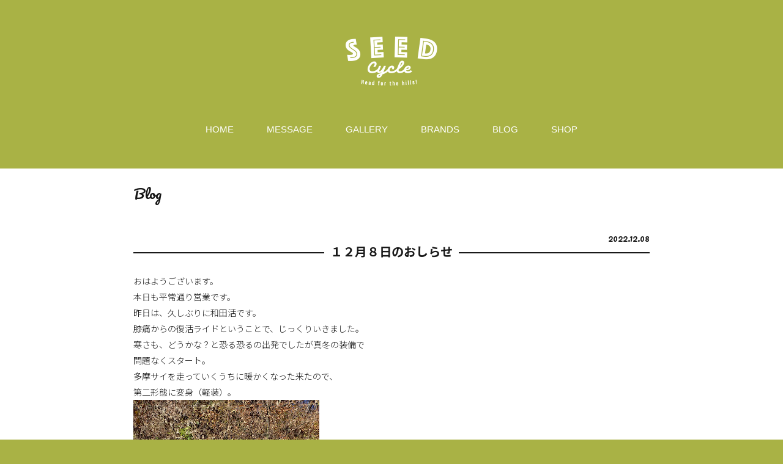

--- FILE ---
content_type: text/html; charset=UTF-8
request_url: http://seedcycle.jp/2022/12/08/%EF%BC%91%EF%BC%92%E6%9C%88%EF%BC%98%E6%97%A5%E3%81%AE%E3%81%8A%E3%81%97%E3%82%89%E3%81%9B/
body_size: 8824
content:
<!DOCTYPE html>
<html lang="ja"
	prefix="og: https://ogp.me/ns#" >
  <head>
    <meta charset="UTF-8">
    <meta name="viewport" content="width=device-width, initial-scale=1.0, minimum-scale=1.0, maximum-scale=1.0, user-scalable=no">
    <link rel="profile" href="http://gmpg.org/xfn/11"><title>１２月８日のおしらせ - SEED CYCLE</title>

		<!-- All in One SEO 4.1.8 -->
		<meta name="description" content="おはようございます。 本日も平常通り営業です。 昨日は、久しぶりに和田活です。 膝痛からの復活ライドということ" />
		<meta name="robots" content="max-image-preview:large" />
		<link rel="canonical" href="http://seedcycle.jp/2022/12/08/%ef%bc%91%ef%bc%92%e6%9c%88%ef%bc%98%e6%97%a5%e3%81%ae%e3%81%8a%e3%81%97%e3%82%89%e3%81%9b/" />
		<meta property="og:locale" content="ja_JP" />
		<meta property="og:site_name" content="SEED CYCLE -" />
		<meta property="og:type" content="article" />
		<meta property="og:title" content="１２月８日のおしらせ - SEED CYCLE" />
		<meta property="og:description" content="おはようございます。 本日も平常通り営業です。 昨日は、久しぶりに和田活です。 膝痛からの復活ライドということ" />
		<meta property="og:url" content="http://seedcycle.jp/2022/12/08/%ef%bc%91%ef%bc%92%e6%9c%88%ef%bc%98%e6%97%a5%e3%81%ae%e3%81%8a%e3%81%97%e3%82%89%e3%81%9b/" />
		<meta property="og:image" content="http://seedcycle.jp/wp-content/uploads/2022/12/IMG_20221207_115701.jpg" />
		<meta property="og:image:width" content="304" />
		<meta property="og:image:height" content="625" />
		<meta property="article:published_time" content="2022-12-08T00:28:05+00:00" />
		<meta property="article:modified_time" content="2022-12-08T00:28:08+00:00" />
		<meta property="article:publisher" content="https://www.facebook.com/seedcyclesengawa" />
		<meta name="twitter:card" content="summary" />
		<meta name="twitter:site" content="@seedcycle" />
		<meta name="twitter:title" content="１２月８日のおしらせ - SEED CYCLE" />
		<meta name="twitter:description" content="おはようございます。 本日も平常通り営業です。 昨日は、久しぶりに和田活です。 膝痛からの復活ライドということ" />
		<meta name="twitter:creator" content="@seedcycle" />
		<meta name="twitter:image" content="http://seedcycle.jp/wp-content/uploads/2022/12/IMG_20221207_115701.jpg" />
		<script type="application/ld+json" class="aioseo-schema">
			{"@context":"https:\/\/schema.org","@graph":[{"@type":"WebSite","@id":"http:\/\/seedcycle.jp\/#website","url":"http:\/\/seedcycle.jp\/","name":"SEED CYCLE","inLanguage":"ja","publisher":{"@id":"http:\/\/seedcycle.jp\/#organization"}},{"@type":"Organization","@id":"http:\/\/seedcycle.jp\/#organization","name":"SEED CYCLE","url":"http:\/\/seedcycle.jp\/","logo":{"@type":"ImageObject","@id":"http:\/\/seedcycle.jp\/#organizationLogo","url":"http:\/\/seedcycle.jp\/wp-content\/uploads\/2022\/04\/ogp.png","width":1200,"height":630,"caption":"SEED CYCLE"},"image":{"@id":"http:\/\/seedcycle.jp\/#organizationLogo"},"sameAs":["https:\/\/www.facebook.com\/seedcyclesengawa","https:\/\/twitter.com\/seedcycle"]},{"@type":"BreadcrumbList","@id":"http:\/\/seedcycle.jp\/2022\/12\/08\/%ef%bc%91%ef%bc%92%e6%9c%88%ef%bc%98%e6%97%a5%e3%81%ae%e3%81%8a%e3%81%97%e3%82%89%e3%81%9b\/#breadcrumblist","itemListElement":[{"@type":"ListItem","@id":"http:\/\/seedcycle.jp\/#listItem","position":1,"item":{"@type":"WebPage","@id":"http:\/\/seedcycle.jp\/","name":"\u30db\u30fc\u30e0","description":"SEED CYCLE\u306f\u4e09\u9df9\u5e02\u4e2d\u539f\u306b\u3042\u308b Pro MTB Shop\u3067\u3059\u3002\u6700\u5bc4\u99c5\u306f\u4ed9\u5ddd\u306b\u306a\u308a\u307e\u3059\u3002","url":"http:\/\/seedcycle.jp\/"},"nextItem":"http:\/\/seedcycle.jp\/2022\/#listItem"},{"@type":"ListItem","@id":"http:\/\/seedcycle.jp\/2022\/#listItem","position":2,"item":{"@type":"WebPage","@id":"http:\/\/seedcycle.jp\/2022\/","name":"2022","url":"http:\/\/seedcycle.jp\/2022\/"},"nextItem":"http:\/\/seedcycle.jp\/2022\/12\/#listItem","previousItem":"http:\/\/seedcycle.jp\/#listItem"},{"@type":"ListItem","@id":"http:\/\/seedcycle.jp\/2022\/12\/#listItem","position":3,"item":{"@type":"WebPage","@id":"http:\/\/seedcycle.jp\/2022\/12\/","name":"December","url":"http:\/\/seedcycle.jp\/2022\/12\/"},"nextItem":"http:\/\/seedcycle.jp\/2022\/12\/08\/#listItem","previousItem":"http:\/\/seedcycle.jp\/2022\/#listItem"},{"@type":"ListItem","@id":"http:\/\/seedcycle.jp\/2022\/12\/08\/#listItem","position":4,"item":{"@type":"WebPage","@id":"http:\/\/seedcycle.jp\/2022\/12\/08\/","name":"8","url":"http:\/\/seedcycle.jp\/2022\/12\/08\/"},"nextItem":"http:\/\/seedcycle.jp\/2022\/12\/08\/%ef%bc%91%ef%bc%92%e6%9c%88%ef%bc%98%e6%97%a5%e3%81%ae%e3%81%8a%e3%81%97%e3%82%89%e3%81%9b\/#listItem","previousItem":"http:\/\/seedcycle.jp\/2022\/12\/#listItem"},{"@type":"ListItem","@id":"http:\/\/seedcycle.jp\/2022\/12\/08\/%ef%bc%91%ef%bc%92%e6%9c%88%ef%bc%98%e6%97%a5%e3%81%ae%e3%81%8a%e3%81%97%e3%82%89%e3%81%9b\/#listItem","position":5,"item":{"@type":"WebPage","@id":"http:\/\/seedcycle.jp\/2022\/12\/08\/%ef%bc%91%ef%bc%92%e6%9c%88%ef%bc%98%e6%97%a5%e3%81%ae%e3%81%8a%e3%81%97%e3%82%89%e3%81%9b\/","name":"\uff11\uff12\u6708\uff18\u65e5\u306e\u304a\u3057\u3089\u305b","description":"\u304a\u306f\u3088\u3046\u3054\u3056\u3044\u307e\u3059\u3002 \u672c\u65e5\u3082\u5e73\u5e38\u901a\u308a\u55b6\u696d\u3067\u3059\u3002 \u6628\u65e5\u306f\u3001\u4e45\u3057\u3076\u308a\u306b\u548c\u7530\u6d3b\u3067\u3059\u3002 \u819d\u75db\u304b\u3089\u306e\u5fa9\u6d3b\u30e9\u30a4\u30c9\u3068\u3044\u3046\u3053\u3068","url":"http:\/\/seedcycle.jp\/2022\/12\/08\/%ef%bc%91%ef%bc%92%e6%9c%88%ef%bc%98%e6%97%a5%e3%81%ae%e3%81%8a%e3%81%97%e3%82%89%e3%81%9b\/"},"previousItem":"http:\/\/seedcycle.jp\/2022\/12\/08\/#listItem"}]},{"@type":"Person","@id":"http:\/\/seedcycle.jp\/author\/seedcycle\/#author","url":"http:\/\/seedcycle.jp\/author\/seedcycle\/","name":"seedcycle","image":{"@type":"ImageObject","@id":"http:\/\/seedcycle.jp\/2022\/12\/08\/%ef%bc%91%ef%bc%92%e6%9c%88%ef%bc%98%e6%97%a5%e3%81%ae%e3%81%8a%e3%81%97%e3%82%89%e3%81%9b\/#authorImage","url":"http:\/\/0.gravatar.com\/avatar\/093ba278e1b013ce51e293f96dce1d40?s=96&d=mm&r=g","width":96,"height":96,"caption":"seedcycle"},"sameAs":["https:\/\/www.facebook.com\/seedcyclesengawa","https:\/\/twitter.com\/seedcycle"]},{"@type":"WebPage","@id":"http:\/\/seedcycle.jp\/2022\/12\/08\/%ef%bc%91%ef%bc%92%e6%9c%88%ef%bc%98%e6%97%a5%e3%81%ae%e3%81%8a%e3%81%97%e3%82%89%e3%81%9b\/#webpage","url":"http:\/\/seedcycle.jp\/2022\/12\/08\/%ef%bc%91%ef%bc%92%e6%9c%88%ef%bc%98%e6%97%a5%e3%81%ae%e3%81%8a%e3%81%97%e3%82%89%e3%81%9b\/","name":"\uff11\uff12\u6708\uff18\u65e5\u306e\u304a\u3057\u3089\u305b - SEED CYCLE","description":"\u304a\u306f\u3088\u3046\u3054\u3056\u3044\u307e\u3059\u3002 \u672c\u65e5\u3082\u5e73\u5e38\u901a\u308a\u55b6\u696d\u3067\u3059\u3002 \u6628\u65e5\u306f\u3001\u4e45\u3057\u3076\u308a\u306b\u548c\u7530\u6d3b\u3067\u3059\u3002 \u819d\u75db\u304b\u3089\u306e\u5fa9\u6d3b\u30e9\u30a4\u30c9\u3068\u3044\u3046\u3053\u3068","inLanguage":"ja","isPartOf":{"@id":"http:\/\/seedcycle.jp\/#website"},"breadcrumb":{"@id":"http:\/\/seedcycle.jp\/2022\/12\/08\/%ef%bc%91%ef%bc%92%e6%9c%88%ef%bc%98%e6%97%a5%e3%81%ae%e3%81%8a%e3%81%97%e3%82%89%e3%81%9b\/#breadcrumblist"},"author":"http:\/\/seedcycle.jp\/author\/seedcycle\/#author","creator":"http:\/\/seedcycle.jp\/author\/seedcycle\/#author","datePublished":"2022-12-08T00:28:05+09:00","dateModified":"2022-12-08T00:28:08+09:00"},{"@type":"BlogPosting","@id":"http:\/\/seedcycle.jp\/2022\/12\/08\/%ef%bc%91%ef%bc%92%e6%9c%88%ef%bc%98%e6%97%a5%e3%81%ae%e3%81%8a%e3%81%97%e3%82%89%e3%81%9b\/#blogposting","name":"\uff11\uff12\u6708\uff18\u65e5\u306e\u304a\u3057\u3089\u305b - SEED CYCLE","description":"\u304a\u306f\u3088\u3046\u3054\u3056\u3044\u307e\u3059\u3002 \u672c\u65e5\u3082\u5e73\u5e38\u901a\u308a\u55b6\u696d\u3067\u3059\u3002 \u6628\u65e5\u306f\u3001\u4e45\u3057\u3076\u308a\u306b\u548c\u7530\u6d3b\u3067\u3059\u3002 \u819d\u75db\u304b\u3089\u306e\u5fa9\u6d3b\u30e9\u30a4\u30c9\u3068\u3044\u3046\u3053\u3068","inLanguage":"ja","headline":"\uff11\uff12\u6708\uff18\u65e5\u306e\u304a\u3057\u3089\u305b","author":{"@id":"http:\/\/seedcycle.jp\/author\/seedcycle\/#author"},"publisher":{"@id":"http:\/\/seedcycle.jp\/#organization"},"datePublished":"2022-12-08T00:28:05+09:00","dateModified":"2022-12-08T00:28:08+09:00","articleSection":"\u672a\u5206\u985e","mainEntityOfPage":{"@id":"http:\/\/seedcycle.jp\/2022\/12\/08\/%ef%bc%91%ef%bc%92%e6%9c%88%ef%bc%98%e6%97%a5%e3%81%ae%e3%81%8a%e3%81%97%e3%82%89%e3%81%9b\/#webpage"},"isPartOf":{"@id":"http:\/\/seedcycle.jp\/2022\/12\/08\/%ef%bc%91%ef%bc%92%e6%9c%88%ef%bc%98%e6%97%a5%e3%81%ae%e3%81%8a%e3%81%97%e3%82%89%e3%81%9b\/#webpage"},"image":{"@type":"ImageObject","@id":"http:\/\/seedcycle.jp\/#articleImage","url":"http:\/\/seedcycle.jp\/wp-content\/uploads\/2022\/12\/IMG_20221207_115701.jpg","width":304,"height":625}}]}
		</script>
		<!-- All in One SEO -->

<link rel='dns-prefetch' href='//ajax.googleapis.com' />
<link rel='dns-prefetch' href='//www.googletagmanager.com' />
<link rel='dns-prefetch' href='//s.w.org' />
<link rel="alternate" type="application/rss+xml" title="SEED CYCLE &raquo; フィード" href="http://seedcycle.jp/feed/" />
<link rel="alternate" type="application/rss+xml" title="SEED CYCLE &raquo; コメントフィード" href="http://seedcycle.jp/comments/feed/" />
<script type="text/javascript">
window._wpemojiSettings = {"baseUrl":"https:\/\/s.w.org\/images\/core\/emoji\/13.1.0\/72x72\/","ext":".png","svgUrl":"https:\/\/s.w.org\/images\/core\/emoji\/13.1.0\/svg\/","svgExt":".svg","source":{"concatemoji":"http:\/\/seedcycle.jp\/wp-includes\/js\/wp-emoji-release.min.js?ver=5.9.12"}};
/*! This file is auto-generated */
!function(e,a,t){var n,r,o,i=a.createElement("canvas"),p=i.getContext&&i.getContext("2d");function s(e,t){var a=String.fromCharCode;p.clearRect(0,0,i.width,i.height),p.fillText(a.apply(this,e),0,0);e=i.toDataURL();return p.clearRect(0,0,i.width,i.height),p.fillText(a.apply(this,t),0,0),e===i.toDataURL()}function c(e){var t=a.createElement("script");t.src=e,t.defer=t.type="text/javascript",a.getElementsByTagName("head")[0].appendChild(t)}for(o=Array("flag","emoji"),t.supports={everything:!0,everythingExceptFlag:!0},r=0;r<o.length;r++)t.supports[o[r]]=function(e){if(!p||!p.fillText)return!1;switch(p.textBaseline="top",p.font="600 32px Arial",e){case"flag":return s([127987,65039,8205,9895,65039],[127987,65039,8203,9895,65039])?!1:!s([55356,56826,55356,56819],[55356,56826,8203,55356,56819])&&!s([55356,57332,56128,56423,56128,56418,56128,56421,56128,56430,56128,56423,56128,56447],[55356,57332,8203,56128,56423,8203,56128,56418,8203,56128,56421,8203,56128,56430,8203,56128,56423,8203,56128,56447]);case"emoji":return!s([10084,65039,8205,55357,56613],[10084,65039,8203,55357,56613])}return!1}(o[r]),t.supports.everything=t.supports.everything&&t.supports[o[r]],"flag"!==o[r]&&(t.supports.everythingExceptFlag=t.supports.everythingExceptFlag&&t.supports[o[r]]);t.supports.everythingExceptFlag=t.supports.everythingExceptFlag&&!t.supports.flag,t.DOMReady=!1,t.readyCallback=function(){t.DOMReady=!0},t.supports.everything||(n=function(){t.readyCallback()},a.addEventListener?(a.addEventListener("DOMContentLoaded",n,!1),e.addEventListener("load",n,!1)):(e.attachEvent("onload",n),a.attachEvent("onreadystatechange",function(){"complete"===a.readyState&&t.readyCallback()})),(n=t.source||{}).concatemoji?c(n.concatemoji):n.wpemoji&&n.twemoji&&(c(n.twemoji),c(n.wpemoji)))}(window,document,window._wpemojiSettings);
</script>
<style type="text/css">
img.wp-smiley,
img.emoji {
	display: inline !important;
	border: none !important;
	box-shadow: none !important;
	height: 1em !important;
	width: 1em !important;
	margin: 0 0.07em !important;
	vertical-align: -0.1em !important;
	background: none !important;
	padding: 0 !important;
}
</style>
	<link rel='stylesheet' id='wp-block-library-css'  href='http://seedcycle.jp/wp-includes/css/dist/block-library/style.min.css?ver=5.9.12' type='text/css' media='all' />
<style id='wp-block-library-inline-css' type='text/css'>
.has-text-align-justify{text-align:justify;}
</style>
<link rel='stylesheet' id='mediaelement-css'  href='http://seedcycle.jp/wp-includes/js/mediaelement/mediaelementplayer-legacy.min.css?ver=4.2.16' type='text/css' media='all' />
<link rel='stylesheet' id='wp-mediaelement-css'  href='http://seedcycle.jp/wp-includes/js/mediaelement/wp-mediaelement.min.css?ver=5.9.12' type='text/css' media='all' />
<style id='global-styles-inline-css' type='text/css'>
body{--wp--preset--color--black: #000000;--wp--preset--color--cyan-bluish-gray: #abb8c3;--wp--preset--color--white: #ffffff;--wp--preset--color--pale-pink: #f78da7;--wp--preset--color--vivid-red: #cf2e2e;--wp--preset--color--luminous-vivid-orange: #ff6900;--wp--preset--color--luminous-vivid-amber: #fcb900;--wp--preset--color--light-green-cyan: #7bdcb5;--wp--preset--color--vivid-green-cyan: #00d084;--wp--preset--color--pale-cyan-blue: #8ed1fc;--wp--preset--color--vivid-cyan-blue: #0693e3;--wp--preset--color--vivid-purple: #9b51e0;--wp--preset--gradient--vivid-cyan-blue-to-vivid-purple: linear-gradient(135deg,rgba(6,147,227,1) 0%,rgb(155,81,224) 100%);--wp--preset--gradient--light-green-cyan-to-vivid-green-cyan: linear-gradient(135deg,rgb(122,220,180) 0%,rgb(0,208,130) 100%);--wp--preset--gradient--luminous-vivid-amber-to-luminous-vivid-orange: linear-gradient(135deg,rgba(252,185,0,1) 0%,rgba(255,105,0,1) 100%);--wp--preset--gradient--luminous-vivid-orange-to-vivid-red: linear-gradient(135deg,rgba(255,105,0,1) 0%,rgb(207,46,46) 100%);--wp--preset--gradient--very-light-gray-to-cyan-bluish-gray: linear-gradient(135deg,rgb(238,238,238) 0%,rgb(169,184,195) 100%);--wp--preset--gradient--cool-to-warm-spectrum: linear-gradient(135deg,rgb(74,234,220) 0%,rgb(151,120,209) 20%,rgb(207,42,186) 40%,rgb(238,44,130) 60%,rgb(251,105,98) 80%,rgb(254,248,76) 100%);--wp--preset--gradient--blush-light-purple: linear-gradient(135deg,rgb(255,206,236) 0%,rgb(152,150,240) 100%);--wp--preset--gradient--blush-bordeaux: linear-gradient(135deg,rgb(254,205,165) 0%,rgb(254,45,45) 50%,rgb(107,0,62) 100%);--wp--preset--gradient--luminous-dusk: linear-gradient(135deg,rgb(255,203,112) 0%,rgb(199,81,192) 50%,rgb(65,88,208) 100%);--wp--preset--gradient--pale-ocean: linear-gradient(135deg,rgb(255,245,203) 0%,rgb(182,227,212) 50%,rgb(51,167,181) 100%);--wp--preset--gradient--electric-grass: linear-gradient(135deg,rgb(202,248,128) 0%,rgb(113,206,126) 100%);--wp--preset--gradient--midnight: linear-gradient(135deg,rgb(2,3,129) 0%,rgb(40,116,252) 100%);--wp--preset--duotone--dark-grayscale: url('#wp-duotone-dark-grayscale');--wp--preset--duotone--grayscale: url('#wp-duotone-grayscale');--wp--preset--duotone--purple-yellow: url('#wp-duotone-purple-yellow');--wp--preset--duotone--blue-red: url('#wp-duotone-blue-red');--wp--preset--duotone--midnight: url('#wp-duotone-midnight');--wp--preset--duotone--magenta-yellow: url('#wp-duotone-magenta-yellow');--wp--preset--duotone--purple-green: url('#wp-duotone-purple-green');--wp--preset--duotone--blue-orange: url('#wp-duotone-blue-orange');--wp--preset--font-size--small: 13px;--wp--preset--font-size--medium: 20px;--wp--preset--font-size--large: 36px;--wp--preset--font-size--x-large: 42px;}.has-black-color{color: var(--wp--preset--color--black) !important;}.has-cyan-bluish-gray-color{color: var(--wp--preset--color--cyan-bluish-gray) !important;}.has-white-color{color: var(--wp--preset--color--white) !important;}.has-pale-pink-color{color: var(--wp--preset--color--pale-pink) !important;}.has-vivid-red-color{color: var(--wp--preset--color--vivid-red) !important;}.has-luminous-vivid-orange-color{color: var(--wp--preset--color--luminous-vivid-orange) !important;}.has-luminous-vivid-amber-color{color: var(--wp--preset--color--luminous-vivid-amber) !important;}.has-light-green-cyan-color{color: var(--wp--preset--color--light-green-cyan) !important;}.has-vivid-green-cyan-color{color: var(--wp--preset--color--vivid-green-cyan) !important;}.has-pale-cyan-blue-color{color: var(--wp--preset--color--pale-cyan-blue) !important;}.has-vivid-cyan-blue-color{color: var(--wp--preset--color--vivid-cyan-blue) !important;}.has-vivid-purple-color{color: var(--wp--preset--color--vivid-purple) !important;}.has-black-background-color{background-color: var(--wp--preset--color--black) !important;}.has-cyan-bluish-gray-background-color{background-color: var(--wp--preset--color--cyan-bluish-gray) !important;}.has-white-background-color{background-color: var(--wp--preset--color--white) !important;}.has-pale-pink-background-color{background-color: var(--wp--preset--color--pale-pink) !important;}.has-vivid-red-background-color{background-color: var(--wp--preset--color--vivid-red) !important;}.has-luminous-vivid-orange-background-color{background-color: var(--wp--preset--color--luminous-vivid-orange) !important;}.has-luminous-vivid-amber-background-color{background-color: var(--wp--preset--color--luminous-vivid-amber) !important;}.has-light-green-cyan-background-color{background-color: var(--wp--preset--color--light-green-cyan) !important;}.has-vivid-green-cyan-background-color{background-color: var(--wp--preset--color--vivid-green-cyan) !important;}.has-pale-cyan-blue-background-color{background-color: var(--wp--preset--color--pale-cyan-blue) !important;}.has-vivid-cyan-blue-background-color{background-color: var(--wp--preset--color--vivid-cyan-blue) !important;}.has-vivid-purple-background-color{background-color: var(--wp--preset--color--vivid-purple) !important;}.has-black-border-color{border-color: var(--wp--preset--color--black) !important;}.has-cyan-bluish-gray-border-color{border-color: var(--wp--preset--color--cyan-bluish-gray) !important;}.has-white-border-color{border-color: var(--wp--preset--color--white) !important;}.has-pale-pink-border-color{border-color: var(--wp--preset--color--pale-pink) !important;}.has-vivid-red-border-color{border-color: var(--wp--preset--color--vivid-red) !important;}.has-luminous-vivid-orange-border-color{border-color: var(--wp--preset--color--luminous-vivid-orange) !important;}.has-luminous-vivid-amber-border-color{border-color: var(--wp--preset--color--luminous-vivid-amber) !important;}.has-light-green-cyan-border-color{border-color: var(--wp--preset--color--light-green-cyan) !important;}.has-vivid-green-cyan-border-color{border-color: var(--wp--preset--color--vivid-green-cyan) !important;}.has-pale-cyan-blue-border-color{border-color: var(--wp--preset--color--pale-cyan-blue) !important;}.has-vivid-cyan-blue-border-color{border-color: var(--wp--preset--color--vivid-cyan-blue) !important;}.has-vivid-purple-border-color{border-color: var(--wp--preset--color--vivid-purple) !important;}.has-vivid-cyan-blue-to-vivid-purple-gradient-background{background: var(--wp--preset--gradient--vivid-cyan-blue-to-vivid-purple) !important;}.has-light-green-cyan-to-vivid-green-cyan-gradient-background{background: var(--wp--preset--gradient--light-green-cyan-to-vivid-green-cyan) !important;}.has-luminous-vivid-amber-to-luminous-vivid-orange-gradient-background{background: var(--wp--preset--gradient--luminous-vivid-amber-to-luminous-vivid-orange) !important;}.has-luminous-vivid-orange-to-vivid-red-gradient-background{background: var(--wp--preset--gradient--luminous-vivid-orange-to-vivid-red) !important;}.has-very-light-gray-to-cyan-bluish-gray-gradient-background{background: var(--wp--preset--gradient--very-light-gray-to-cyan-bluish-gray) !important;}.has-cool-to-warm-spectrum-gradient-background{background: var(--wp--preset--gradient--cool-to-warm-spectrum) !important;}.has-blush-light-purple-gradient-background{background: var(--wp--preset--gradient--blush-light-purple) !important;}.has-blush-bordeaux-gradient-background{background: var(--wp--preset--gradient--blush-bordeaux) !important;}.has-luminous-dusk-gradient-background{background: var(--wp--preset--gradient--luminous-dusk) !important;}.has-pale-ocean-gradient-background{background: var(--wp--preset--gradient--pale-ocean) !important;}.has-electric-grass-gradient-background{background: var(--wp--preset--gradient--electric-grass) !important;}.has-midnight-gradient-background{background: var(--wp--preset--gradient--midnight) !important;}.has-small-font-size{font-size: var(--wp--preset--font-size--small) !important;}.has-medium-font-size{font-size: var(--wp--preset--font-size--medium) !important;}.has-large-font-size{font-size: var(--wp--preset--font-size--large) !important;}.has-x-large-font-size{font-size: var(--wp--preset--font-size--x-large) !important;}
</style>
<link rel='stylesheet' id='seedcycle-style-css'  href='http://seedcycle.jp/wp-content/themes/seedcycle_theme/style.css?ver=5.9.12' type='text/css' media='all' />
<link rel='stylesheet' id='social-logos-css'  href='http://seedcycle.jp/wp-content/plugins/jetpack/_inc/social-logos/social-logos.min.css?ver=10.7.2' type='text/css' media='all' />
<link rel='stylesheet' id='jetpack_css-css'  href='http://seedcycle.jp/wp-content/plugins/jetpack/css/jetpack.css?ver=10.7.2' type='text/css' media='all' />

<!-- Google アナリティクス スニペット (Site Kit が追加) -->
<script type='text/javascript' src='https://www.googletagmanager.com/gtag/js?id=GT-KFNPJ6G' id='google_gtagjs-js' async></script>
<script type='text/javascript' id='google_gtagjs-js-after'>
window.dataLayer = window.dataLayer || [];function gtag(){dataLayer.push(arguments);}
gtag('set', 'linker', {"domains":["seedcycle.jp"]} );
gtag("js", new Date());
gtag("set", "developer_id.dZTNiMT", true);
gtag("config", "GT-KFNPJ6G");
</script>

<!-- (ここまで) Google アナリティクス スニペット (Site Kit が追加) -->
<link rel="https://api.w.org/" href="http://seedcycle.jp/wp-json/" /><link rel="alternate" type="application/json" href="http://seedcycle.jp/wp-json/wp/v2/posts/405" /><link rel="EditURI" type="application/rsd+xml" title="RSD" href="http://seedcycle.jp/xmlrpc.php?rsd" />
<link rel="wlwmanifest" type="application/wlwmanifest+xml" href="http://seedcycle.jp/wp-includes/wlwmanifest.xml" /> 
<meta name="generator" content="WordPress 5.9.12" />
<link rel='shortlink' href='http://seedcycle.jp/?p=405' />
<link rel="alternate" type="application/json+oembed" href="http://seedcycle.jp/wp-json/oembed/1.0/embed?url=http%3A%2F%2Fseedcycle.jp%2F2022%2F12%2F08%2F%25ef%25bc%2591%25ef%25bc%2592%25e6%259c%2588%25ef%25bc%2598%25e6%2597%25a5%25e3%2581%25ae%25e3%2581%258a%25e3%2581%2597%25e3%2582%2589%25e3%2581%259b%2F" />
<link rel="alternate" type="text/xml+oembed" href="http://seedcycle.jp/wp-json/oembed/1.0/embed?url=http%3A%2F%2Fseedcycle.jp%2F2022%2F12%2F08%2F%25ef%25bc%2591%25ef%25bc%2592%25e6%259c%2588%25ef%25bc%2598%25e6%2597%25a5%25e3%2581%25ae%25e3%2581%258a%25e3%2581%2597%25e3%2582%2589%25e3%2581%259b%2F&#038;format=xml" />
<meta name="generator" content="Site Kit by Google 1.122.0" /><style type='text/css'>img#wpstats{display:none}</style>
	  </head>
  <body class="post-template-default single single-post postid-405 single-format-standard">
    <div class="site" id="page"><a class="skip-link screen-reader-text" href="#content">Skip to content</a>
<header id="header">
  <div id="headerWrap">
    <h1><img src="http://seedcycle.jp/wp-content/themes/seedcycle_theme/images/seedcycle_logo_s.png" width="150" alt="SEEd CYCLE"/></h1>
    <nav id="mainnav">
      <p id="menuWrap"><a id="menu"><span id="menuBtn"></span></a></p>
      <div class="panel"><div class="menu-default-container"><ul id="header-menu" class="menu"><li id="menu-item-21" class="menu-item menu-item-type-custom menu-item-object-custom menu-item-21"><a href="/">HOME</a></li>
<li id="menu-item-49" class="menu-item menu-item-type-custom menu-item-object-custom menu-item-49"><a href="/#sec01">MESSAGE</a></li>
<li id="menu-item-50" class="menu-item menu-item-type-custom menu-item-object-custom menu-item-50"><a href="/#sec02">GALLERY</a></li>
<li id="menu-item-51" class="menu-item menu-item-type-custom menu-item-object-custom menu-item-51"><a href="/#sec04">BRANDS</a></li>
<li id="menu-item-48" class="menu-item menu-item-type-post_type menu-item-object-page menu-item-48"><a href="http://seedcycle.jp/blog/">BLOG</a></li>
<li id="menu-item-52" class="menu-item menu-item-type-custom menu-item-object-custom menu-item-52"><a href="#shop">SHOP</a></li>
</ul></div>
      </div>
    </nav>
  </div>
</header>      <div class="site-content" id="content">
        <main class="blog">
          <div class="blog-inner">
            <header>
              <h2>Blog</h2>
            </header>
<article id="post-405" class="post-405 post type-post status-publish format-standard hentry category-1" class="entry" >
		<header class="entry-header">
		<div class="meta">
			<date class='date'>2022.12.08</date>
			<span class='tag %e6%9c%aa%e5%88%86%e9%a1%9e'>未分類</span>
		</div>
		<h1 class="entry-title"><span class="entry-title-inner">１２月８日のおしらせ</span></h1>
	</header><!-- .entry-header -->

	<div class="entry-content %e6%9c%aa%e5%88%86%e9%a1%9e">
		
<p>おはようございます。</p>



<p>本日も平常通り営業です。</p>



<p>昨日は、久しぶりに和田活です。</p>



<p>膝痛からの復活ライドということで、じっくりいきました。</p>



<p>寒さも、どうかな？と恐る恐るの出発でしたが真冬の装備で</p>



<p>問題なくスタート。</p>



<p>多摩サイを走っていくうちに暖かくなった来たので、</p>



<p>第二形態に変身（軽装）。</p>



<figure class="wp-block-image size-full"><img width="304" height="625" src="http://seedcycle.jp/wp-content/uploads/2022/12/IMG_20221207_115701.jpg" alt="" class="wp-image-406" srcset="http://seedcycle.jp/wp-content/uploads/2022/12/IMG_20221207_115701.jpg 304w, http://seedcycle.jp/wp-content/uploads/2022/12/IMG_20221207_115701-146x300.jpg 146w" sizes="(max-width: 304px) 100vw, 304px" /></figure>



<p>峠まで３０分かかってしまった。（正確にはプラス２２秒）</p>



<p>いやいや、今日は３０分かけて和田峠を味わい尽くしたとしよう。</p>



<p>と思いながらさらに、下り使用の第３形態に変身して戻ります。</p>



<p>膝の調子も問題なく、帰りもヘロヘロになることなく多摩サイを疾走し。</p>



<p>予定の時間より少し早いかな？なんて思いながら最後の上野原小学校の</p>



<p>坂で、残りかすを絞り出すようにダッシュをかけたら、</p>



<p>なんと腿裏がつってしまって、ガードレールにしがみつくという失態を</p>



<p>おかしてしまった。</p>



<p>まぁでも、久しぶりの和田活は楽しかったです。</p>



<p></p>
<div class="sharedaddy sd-sharing-enabled"><div class="robots-nocontent sd-block sd-social sd-social-icon-text sd-sharing"><h3 class="sd-title">共有:</h3><div class="sd-content"><ul><li class="share-twitter"><a rel="nofollow noopener noreferrer" data-shared="sharing-twitter-405" class="share-twitter sd-button share-icon" href="http://seedcycle.jp/2022/12/08/%ef%bc%91%ef%bc%92%e6%9c%88%ef%bc%98%e6%97%a5%e3%81%ae%e3%81%8a%e3%81%97%e3%82%89%e3%81%9b/?share=twitter" target="_blank" title="クリックして Twitter で共有"><span>Twitter</span></a></li><li class="share-facebook"><a rel="nofollow noopener noreferrer" data-shared="sharing-facebook-405" class="share-facebook sd-button share-icon" href="http://seedcycle.jp/2022/12/08/%ef%bc%91%ef%bc%92%e6%9c%88%ef%bc%98%e6%97%a5%e3%81%ae%e3%81%8a%e3%81%97%e3%82%89%e3%81%9b/?share=facebook" target="_blank" title="Facebook で共有するにはクリックしてください"><span>Facebook</span></a></li><li class="share-end"></li></ul></div></div></div>	</div><!-- .entry-content -->

</article><!-- #post-405 -->

<div class="post__pagination">
        <div class="post__pagination__left">
       <a href="http://seedcycle.jp/2022/12/09/%ef%bc%91%ef%bc%92%e6%9c%88%ef%bc%99%e6%97%a5%e3%81%ae%e3%81%8a%e3%81%97%e3%82%89%e3%81%9b/"><span class="post__pagination__left__text">１２月９日のおしらせ »</span></a>
    </div>
            <div class="post__pagination__right">
       <a href="http://seedcycle.jp/2022/12/06/%ef%bc%91%ef%bc%92%e6%9c%88%ef%bc%96%e6%97%a5%e3%81%ae%e3%81%8a%e3%81%97%e3%82%89%e3%81%9b/"><span class="post__pagination__right__text">« １２月６日のおしらせ</span></a>
   </div>
    	<p class="to_blgtop">
      <a href="https://seedcycle.jp/blog/">ブログトップへ戻る</a>
	</p>
</div>

          </div>
        </main>
      </div><aside class="widget-area">
  <div class="widget-area-inner">
	  
		<section id="recent-posts-4" class="widget widget_recent_entries">
		<h2 class="widget-title">最近の投稿</h2>
		<ul>
											<li>
					<a href="http://seedcycle.jp/2026/01/23/%e8%8c%9c%e3%81%95%e3%81%99/">茜さす</a>
											<span class="post-date">2026年1月23日</span>
									</li>
											<li>
					<a href="http://seedcycle.jp/2026/01/22/%e9%a3%9f%e3%81%b9%e3%81%99%e3%81%8e%e6%b3%a8%e6%84%8f/">食べすぎ注意</a>
											<span class="post-date">2026年1月22日</span>
									</li>
											<li>
					<a href="http://seedcycle.jp/2026/01/20/%e3%81%9b%e3%81%a3%e3%81%8b%e3%81%8f%e6%9a%96%e3%81%8b%e3%81%8b%e3%81%a3%e3%81%9f%e3%81%ae%e3%81%ab/">せっかく暖かかったのに</a>
											<span class="post-date">2026年1月20日</span>
									</li>
											<li>
					<a href="http://seedcycle.jp/2026/01/19/%e3%81%82%e3%81%b0%e3%82%8c%e3%81%af%e3%81%a3%e3%81%a1%e3%82%83%e3%81%8f/">あばれはっちゃく</a>
											<span class="post-date">2026年1月19日</span>
									</li>
											<li>
					<a href="http://seedcycle.jp/2026/01/17/%e3%82%b5%e3%83%9c%e3%82%8a%e3%81%be%e3%81%97%e3%81%9f%e3%80%82/">サボりました。</a>
											<span class="post-date">2026年1月17日</span>
									</li>
					</ul>

		</section><!--
		  <section class="widget widget_recent_entries">
		  <form id="form" action="https://seedcycle.jp/" method="get">
    <input id="s-box" name="s" type="text" placeholder="キーワードで検索"/>
    <button type="submit" id="s-btn-area"><div id="s-btn">検索</div></button>
</form>
		  </section>
-->
</div>
</aside>
<footer id="shop">
  <h2><span>Shop Information</span></h2>
  <div class="innerS">
    <ul class="col2">
      <li>
        <p><strong>Address</strong><br/>東京都三鷹市中原1-1-10</p>
        <p><strong>TEL&amp;FAX</strong><br/>03-6909-1279</p>
        <p><strong>url</strong><br/><a href="http://seedcycle.jp">www.seedcycle.jp</a></p>
        <p><strong>営業時間</strong><br/>10:30−19:30<br/>（日曜日 14:00-20:00）<br/>水曜定休<br/>（終日イベント開催日休有）</p></p>
        <p id="sns"><a href="https://www.facebook.com/seedcyclesengawa/" target="_blank"><img src="http://seedcycle.jp/wp-content/themes/seedcycle_theme/images/iconFb.png" width="20" height="20" alt="FB"/></a></p>
      </li>
      <li>
        <div id="map">
          <iframe src="https://www.google.com/maps/embed?pb=!1m18!1m12!1m3!1d6482.960623804103!2d139.5771527329444!3d35.6651735801981!2m3!1f0!2f0!3f0!3m2!1i1024!2i768!4f13.1!3m3!1m2!1s0x6018f1b8f7858961%3A0x6c9958faa5cf1cec!2z44CSMTgxLTAwMDUg5p2x5Lqs6YO95LiJ6be55biC5Lit5Y6f77yR5LiB55uu77yR4oiS77yR77yQ!5e0!3m2!1sja!2sjp!4v1524134586923" frameborder="0" style="border:0" allowfullscreen="allowfullscreen"></iframe>
        </div>
        <!-- GOOGLE MAP-->
      </li>
    </ul>
  </div>
	<script type="text/javascript">
		window.WPCOM_sharing_counts = {"http:\/\/seedcycle.jp\/2022\/12\/08\/%ef%bc%91%ef%bc%92%e6%9c%88%ef%bc%98%e6%97%a5%e3%81%ae%e3%81%8a%e3%81%97%e3%82%89%e3%81%9b\/":405};
	</script>
				<script type='text/javascript' src='https://ajax.googleapis.com/ajax/libs/jquery/1.8.0/jquery.min.js?ver=1.0.0' id='seedcycle-ajax-js'></script>
<script type='text/javascript' src='http://seedcycle.jp/wp-content/themes/seedcycle_theme/js/main.js?ver=1.0.0' id='seedcycle-main-js'></script>
<script type='text/javascript' id='sharing-js-js-extra'>
/* <![CDATA[ */
var sharing_js_options = {"lang":"en","counts":"1","is_stats_active":"1"};
/* ]]> */
</script>
<script type='text/javascript' src='http://seedcycle.jp/wp-content/plugins/jetpack/_inc/build/sharedaddy/sharing.min.js?ver=10.7.2' id='sharing-js-js'></script>
<script type='text/javascript' id='sharing-js-js-after'>
var windowOpen;
			( function () {
				function matches( el, sel ) {
					return !! (
						el.matches && el.matches( sel ) ||
						el.msMatchesSelector && el.msMatchesSelector( sel )
					);
				}

				document.body.addEventListener( 'click', function ( event ) {
					if ( ! event.target ) {
						return;
					}

					var el;
					if ( matches( event.target, 'a.share-twitter' ) ) {
						el = event.target;
					} else if ( event.target.parentNode && matches( event.target.parentNode, 'a.share-twitter' ) ) {
						el = event.target.parentNode;
					}

					if ( el ) {
						event.preventDefault();

						// If there's another sharing window open, close it.
						if ( typeof windowOpen !== 'undefined' ) {
							windowOpen.close();
						}
						windowOpen = window.open( el.getAttribute( 'href' ), 'wpcomtwitter', 'menubar=1,resizable=1,width=600,height=350' );
						return false;
					}
				} );
			} )();
var windowOpen;
			( function () {
				function matches( el, sel ) {
					return !! (
						el.matches && el.matches( sel ) ||
						el.msMatchesSelector && el.msMatchesSelector( sel )
					);
				}

				document.body.addEventListener( 'click', function ( event ) {
					if ( ! event.target ) {
						return;
					}

					var el;
					if ( matches( event.target, 'a.share-facebook' ) ) {
						el = event.target;
					} else if ( event.target.parentNode && matches( event.target.parentNode, 'a.share-facebook' ) ) {
						el = event.target.parentNode;
					}

					if ( el ) {
						event.preventDefault();

						// If there's another sharing window open, close it.
						if ( typeof windowOpen !== 'undefined' ) {
							windowOpen.close();
						}
						windowOpen = window.open( el.getAttribute( 'href' ), 'wpcomfacebook', 'menubar=1,resizable=1,width=600,height=400' );
						return false;
					}
				} );
			} )();
</script>
<script src='https://stats.wp.com/e-202604.js' defer></script>
<script>
	_stq = window._stq || [];
	_stq.push([ 'view', {v:'ext',j:'1:10.7.2',blog:'204276892',post:'405',tz:'9',srv:'seedcycle.jp'} ]);
	_stq.push([ 'clickTrackerInit', '204276892', '405' ]);
</script>

</footer>
    </div>
  </body>
</html>

--- FILE ---
content_type: text/css
request_url: http://seedcycle.jp/wp-content/themes/seedcycle_theme/style.css?ver=5.9.12
body_size: 7047
content:
@charset "UTF-8";
/*!
Theme Name: SeedCycle Theme
Base Theme URI: http://underscores.me/
Author: Underscores.me
Author URI: http://underscores.me/
Description: Description
Version: 1.0.0
License: GNU General Public License v2 or later
License URI: LICENSE
Text Domain: 
Tags: custom-background, custom-logo, custom-menu, featured-images, threaded-comments, translation-ready

This theme, like WordPress, is licensed under the GPL.
Use it to make something cool, have fun, and share what you've learned with others.

This is based on Underscores https://underscores.me/, (C) 2012-2017 Automattic, Inc.
Underscores is distributed under the terms of the GNU GPL v2 or later.

Normalizing styles have been helped along thanks to the fine work of
Nicolas Gallagher and Jonathan Neal https://necolas.github.io/normalize.css/
*/
/*--------------------------------------------------------------
>>> TABLE OF CONTENTS:
----------------------------------------------------------------
# Normalize
# Typography
# Elements
# Forms
# Navigation
	## Links
	## Menus
# Accessibility
# Alignments
# Clearings
# Widgets
# Content
	## Posts and pages
	## Comments
# Infinite scroll
# Media
	## Captions
	## Galleries
--------------------------------------------------------------*/
/*--------------------------------------------------------------
# Normalize
--------------------------------------------------------------*/
@import url(http://fonts.googleapis.com/earlyaccess/notosansjp.css);
@import url(https://fonts.googleapis.com/css?family=Pacifico);
html {
  font-family: sans-serif;
  -webkit-text-size-adjust: 100%;
  -ms-text-size-adjust: 100%;
}

body {
  margin: 0;
}

article,
aside,
details,
figcaption,
figure,
footer,
header,
main,
menu,
nav,
section,
summary {
  display: block;
}

audio,
canvas,
progress,
video {
  display: inline-block;
  vertical-align: baseline;
}

audio:not([controls]) {
  display: none;
  height: 0;
}

[hidden],
template {
  display: none;
}

a {
  background-color: transparent;
  text-decoration: none;
}

a:focus,
a:active,
a:hover {
  outline: 0;
}

abbr[title] {
  border-bottom: 1px dotted;
}

b,
strong {
  font-weight: bold;
}

dfn {
  font-style: italic;
}

h1 {
  font-size: 2em;
  margin: 0.67em 0;
}

mark {
  background: #ff0;
  color: #000;
}

small {
  font-size: 80%;
}

sub,
sup {
  font-size: 75%;
  line-height: 0;
  position: relative;
  vertical-align: baseline;
}

sup {
  top: -0.5em;
}

sub {
  bottom: -0.25em;
}

img {
  border: 0;
}

svg:not(:root) {
  overflow: hidden;
}

figure {
  margin: 1em 40px;
}

hr {
  -webkit-box-sizing: content-box;
  box-sizing: content-box;
  height: 0;
}

pre {
  overflow: auto;
}

code,
kbd,
pre,
samp {
  font-family: monospace, monospace;
  font-size: 1em;
}

button,
input,
optgroup,
select,
textarea {
  color: inherit;
  font: inherit;
  margin: 0;
}

button {
  overflow: visible;
}

button,
select {
  text-transform: none;
}

ul,
ol,
li {
  margin: 0;
  padding: 0;
}

ul,
ul > li {
  list-style: none;
}

button,
html input[type='button'],
input[type='reset'],
input[type='submit'] {
  -webkit-appearance: button;
  cursor: pointer;
}

button[disabled],
html input[disabled] {
  cursor: default;
}

button::-moz-focus-inner,
input::-moz-focus-inner {
  border: 0;
  padding: 0;
}

input {
  line-height: normal;
}

input[type='checkbox'],
input[type='radio'] {
  -webkit-box-sizing: border-box;
  box-sizing: border-box;
  padding: 0;
}

input[type='number']::-webkit-inner-spin-button,
input[type='number']::-webkit-outer-spin-button {
  height: auto;
}

input[type='search']::-webkit-search-cancel-button,
input[type='search']::-webkit-search-decoration {
  -webkit-appearance: none;
}

fieldset {
  border: 1px solid #c0c0c0;
  margin: 0 2px;
  padding: 0.35em 0.625em 0.75em;
}

legend {
  border: 0;
  padding: 0;
}

textarea {
  overflow: auto;
}

optgroup {
  font-weight: bold;
}

table {
  border-collapse: collapse;
  border-spacing: 0;
}

td,
th {
  padding: 0;
}

/*--------------------------------------------------------------
# Typography
--------------------------------------------------------------*/

body,
button,
input,
select,
optgroup,
textarea {
  color: #404040;
  font-family: sans-serif;
  font-size: 16px;
  font-size: 1rem;
  line-height: 1.5;
}

body {
  font: 14px/1.9 'Noto Sans JP', Arial, Verdana, 游ゴシック, YuGothic, 'ヒラギノ角ゴ ProN W3',
    'Hiragino Kaku Gothic ProN', メイリオ, Meiryo, sans-serif;
  font-weight: 300;
  -webkit-text-size-adjust: 100%;
  overflow-x: hidden;
  color: #fff;
  background: #a9b245;
}

h1,
h2,
h3,
h4,
h5,
h6 {
  clear: both;
}

p {
  margin-bottom: 1.5em;
}

dfn,
cite,
em,
i {
  font-style: italic;
}

blockquote {
  margin: 0 1.5em;
}

address {
  margin: 0 0 1.5em;
}

pre {
  background: #eee;
  font-family: 'Courier 10 Pitch', Courier, monospace;
  font-size: 15px;
  font-size: 0.9375rem;
  line-height: 1.6;
  margin-bottom: 1.6em;
  max-width: 100%;
  overflow: auto;
  padding: 1.6em;
}

code,
kbd,
tt,
var {
  font-family: Monaco, Consolas, 'Andale Mono', 'DejaVu Sans Mono', monospace;
  font-size: 15px;
  font-size: 0.9375rem;
}

abbr,
acronym {
  border-bottom: 1px dotted #666;
  cursor: help;
}

mark,
ins {
  background: #fff9c0;
  text-decoration: none;
}

big {
  font-size: 125%;
}

/*--------------------------------------------------------------
# Elements
--------------------------------------------------------------*/
html {
  -webkit-box-sizing: border-box;
  box-sizing: border-box;
}

*,
*:before,
*:after {
  /* Inherit box-sizing to make it easier to change the property for components that leverage other behavior; see https://css-tricks.com/inheriting-box-sizing-probably-slightly-better-best-practice/ */
  -webkit-box-sizing: inherit;
  box-sizing: inherit;
}

body {
  background: #fff;
  /* Fallback for when there is no custom background color defined. */
}

hr {
  background-color: #ccc;
  border: 0;
  height: 1px;
  margin-bottom: 1.5em;
}

ul,
ol {
  margin: 0 0 1.5em 3em;
}

ul {
  list-style: disc;
}

ol {
  list-style: decimal;
}

li > ul,
li > ol {
  margin-bottom: 0;
  margin-left: 1.5em;
}

dt {
  font-weight: bold;
}

dd {
  margin: 0 1.5em 1.5em;
}

img {
  height: auto;
  /* Make sure images are scaled correctly. */
  max-width: 100%;
  /* Adhere to container width. */
}

figure {
  margin: 1em 0;
  /* Extra wide images within figure tags don't overflow the content area. */
}

table {
  margin: 0 0 1.5em;
  width: 100%;
}

/*--------------------------------------------------------------
# Forms
--------------------------------------------------------------*/
button,
input[type='button'],
input[type='reset'],
input[type='submit'] {
  border: 1px solid;
  border-color: #ccc #ccc #bbb;
  border-radius: 3px;
  background: #e6e6e6;
  color: rgba(0, 0, 0, 0.8);
  font-size: 12px;
  font-size: 0.75rem;
  line-height: 1;
  padding: 0.6em 1em 0.4em;
}

button:hover,
input[type='button']:hover,
input[type='reset']:hover,
input[type='submit']:hover {
  border-color: #ccc #bbb #aaa;
}

button:active,
button:focus,
input[type='button']:active,
input[type='button']:focus,
input[type='reset']:active,
input[type='reset']:focus,
input[type='submit']:active,
input[type='submit']:focus {
  border-color: #aaa #bbb #bbb;
}

input[type='text'],
input[type='email'],
input[type='url'],
input[type='password'],
input[type='search'],
input[type='number'],
input[type='tel'],
input[type='range'],
input[type='date'],
input[type='month'],
input[type='week'],
input[type='time'],
input[type='datetime'],
input[type='datetime-local'],
input[type='color'],
textarea {
  color: #666;
  border: 1px solid #ccc;
  border-radius: 3px;
  padding: 3px;
}

input[type='text']:focus,
input[type='email']:focus,
input[type='url']:focus,
input[type='password']:focus,
input[type='search']:focus,
input[type='number']:focus,
input[type='tel']:focus,
input[type='range']:focus,
input[type='date']:focus,
input[type='month']:focus,
input[type='week']:focus,
input[type='time']:focus,
input[type='datetime']:focus,
input[type='datetime-local']:focus,
input[type='color']:focus,
textarea:focus {
  color: #111;
}

select {
  border: 1px solid #ccc;
}

textarea {
  width: 100%;
}

/*--------------------------------------------------------------
# Navigation
--------------------------------------------------------------*/
/*--------------------------------------------------------------
## Links
--------------------------------------------------------------*/
a {
  color: royalblue;
}

a:visited {
  color: purple;
}

a:hover,
a:focus,
a:active {
  color: midnightblue;
}

a:focus {
  outline: thin dotted;
}

a:hover,
a:active {
  outline: 0;
}

/*--------------------------------------------------------------
## Menus
--------------------------------------------------------------*/
.main-navigation {
  clear: both;
  display: block;
  float: left;
  width: 100%;
}

.main-navigation ul {
  display: none;
  list-style: none;
  margin: 0;
  padding-left: 0;
}

.main-navigation ul ul {
  -webkit-box-shadow: 0 3px 3px rgba(0, 0, 0, 0.2);
  box-shadow: 0 3px 3px rgba(0, 0, 0, 0.2);
  float: left;
  position: absolute;
  top: 100%;
  left: -999em;
  z-index: 99999;
}

.main-navigation ul ul ul {
  left: -999em;
  top: 0;
}

.main-navigation ul ul li:hover > ul,
.main-navigation ul ul li.focus > ul {
  left: 100%;
}

.main-navigation ul ul a {
  width: 200px;
}

.main-navigation ul li:hover > ul,
.main-navigation ul li.focus > ul {
  left: auto;
}

.main-navigation li {
  float: left;
  position: relative;
}

.main-navigation a {
  display: block;
  text-decoration: none;
}

/* Small menu. */
.menu-toggle,
.main-navigation.toggled ul {
  display: block;
}

@media screen and (min-width: 37.5em) {
  .menu-toggle {
    display: none;
  }
  .main-navigation ul {
    display: block;
  }
}

.site-main .comment-navigation,
.site-main .posts-navigation,
.site-main .post-navigation {
  margin: 0 0 1.5em;
  overflow: hidden;
}

.comment-navigation .nav-previous,
.posts-navigation .nav-previous,
.post-navigation .nav-previous {
  float: left;
  width: 50%;
}

.comment-navigation .nav-next,
.posts-navigation .nav-next,
.post-navigation .nav-next {
  float: right;
  text-align: right;
  width: 50%;
}

/*--------------------------------------------------------------
# Accessibility
--------------------------------------------------------------*/
/* Text meant only for screen readers. */
.screen-reader-text {
  border: 0;
  clip: rect(1px, 1px, 1px, 1px);
  -webkit-clip-path: inset(50%);
  clip-path: inset(50%);
  height: 1px;
  margin: -1px;
  overflow: hidden;
  padding: 0;
  position: absolute !important;
  width: 1px;
  word-wrap: normal !important;
  /* Many screen reader and browser combinations announce broken words as they would appear visually. */
}

.screen-reader-text:focus {
  background-color: #f1f1f1;
  border-radius: 3px;
  -webkit-box-shadow: 0 0 2px 2px rgba(0, 0, 0, 0.6);
  box-shadow: 0 0 2px 2px rgba(0, 0, 0, 0.6);
  clip: auto !important;
  -webkit-clip-path: none;
  clip-path: none;
  color: #21759b;
  display: block;
  font-size: 14px;
  font-size: 0.875rem;
  font-weight: bold;
  height: auto;
  left: 5px;
  line-height: normal;
  padding: 15px 23px 14px;
  text-decoration: none;
  top: 5px;
  width: auto;
  z-index: 100000;
  /* Above WP toolbar. */
}

/* Do not show the outline on the skip link target. */
#content[tabindex='-1']:focus {
  outline: 0;
}

/*--------------------------------------------------------------
# Alignments
--------------------------------------------------------------*/
.alignleft {
  display: inline;
  float: left;
  margin-right: 1.5em;
}

.alignright {
  display: inline;
  float: right;
  margin-left: 1.5em;
}

.aligncenter {
  clear: both;
  display: block;
  margin-left: auto;
  margin-right: auto;
}

/*--------------------------------------------------------------
# Clearings
--------------------------------------------------------------*/
.clear:before,
.clear:after,
.entry-content:before,
.entry-content:after,
.comment-content:before,
.comment-content:after,
.site-header:before,
.site-header:after,
.site-content:before,
.site-content:after,
.site-footer:before,
.site-footer:after {
  content: '';
  display: table;
  table-layout: fixed;
}

.clear:after,
.entry-content:after,
.comment-content:after,
.site-header:after,
.site-content:after,
.site-footer:after {
  clear: both;
}

/*--------------------------------------------------------------
# Widgets
--------------------------------------------------------------*/
.widget {
  margin: 0 0 1.5em;
  /* Make sure select elements fit in widgets. */
}

.widget select {
  max-width: 100%;
}

/*--------------------------------------------------------------
# Content
--------------------------------------------------------------*/
/*--------------------------------------------------------------
## Posts and pages
--------------------------------------------------------------*/
.sticky {
  display: block;
}

.hentry {
  margin: 0 0 1.5em;
}

.updated:not(.published) {
  display: none;
}

.page-links {
  clear: both;
  margin: 0 0 1.5em;
}

/*--------------------------------------------------------------
## Comments
--------------------------------------------------------------*/
.comment-content a {
  word-wrap: break-word;
}

.bypostauthor {
  display: block;
}

/*--------------------------------------------------------------
# Infinite scroll
--------------------------------------------------------------*/
/* Globally hidden elements when Infinite Scroll is supported and in use. */
.infinite-scroll .posts-navigation,
.infinite-scroll.neverending .site-footer {
  /* Theme Footer (when set to scrolling) */
  display: none;
}

/* When Infinite Scroll has reached its end we need to re-display elements that were hidden (via .neverending) before. */
.infinity-end.neverending .site-footer {
  display: block;
}

/*--------------------------------------------------------------
# Media
--------------------------------------------------------------*/
.page-content .wp-smiley,
.entry-content .wp-smiley,
.comment-content .wp-smiley {
  border: none;
  margin-bottom: 0;
  margin-top: 0;
  padding: 0;
}

/* Make sure embeds and iframes fit their containers. */
embed,
iframe,
object {
  max-width: 100%;
}

/* Make sure logo link wraps around logo image. */
.custom-logo-link {
  display: inline-block;
}

/*--------------------------------------------------------------
## Captions
--------------------------------------------------------------*/
.wp-caption {
  margin-bottom: 1.5em;
  max-width: 100%;
}

.wp-caption img[class*='wp-image-'] {
  display: block;
  margin-left: auto;
  margin-right: auto;
}

.wp-caption .wp-caption-text {
  margin: 0.8075em 0;
}

.wp-caption-text {
  text-align: center;
}

/*--------------------------------------------------------------
## Galleries
--------------------------------------------------------------*/
.gallery {
  margin-bottom: 1.5em;
}

.gallery-item {
  display: inline-block;
  text-align: center;
  vertical-align: top;
  width: 100%;
}

.gallery-columns-2 .gallery-item {
  max-width: 50%;
}

.gallery-columns-3 .gallery-item {
  max-width: 33.33%;
}

.gallery-columns-4 .gallery-item {
  max-width: 25%;
}

.gallery-columns-5 .gallery-item {
  max-width: 20%;
}

.gallery-columns-6 .gallery-item {
  max-width: 16.66%;
}

.gallery-columns-7 .gallery-item {
  max-width: 14.28%;
}

.gallery-columns-8 .gallery-item {
  max-width: 12.5%;
}

.gallery-columns-9 .gallery-item {
  max-width: 11.11%;
}

.gallery-caption {
  display: block;
}

/* reset */
body,
div,
dl,
dt,
dd,
ul,
ol,
li,
h1,
h2,
h3,
h4,
h5,
h6,
pre,
form,
fieldset,
input,
textarea,
p,
blockquote,
th,
td {
  margin: 0;
  padding: 0;
}

address,
caption,
cite,
code,
dfn,
em,
strong,
th,
var {
  font-style: normal;
}

ul {
  list-style: none;
}

table {
  border-collapse: collapse;
  border-spacing: 0;
}

caption,
th {
  text-align: left;
}

q:before,
q:after {
  content: '';
}

object,
embed {
  vertical-align: top;
}

legend {
  display: none;
}

h1,
h2,
h3,
h4,
h5,
h6 {
  font-size: 100%;
}

img,
abbr,
acronym,
fieldset {
  border: 0;
}

body {
  font: 14px/1.9 'Noto Sans JP', Arial, Verdana, 游ゴシック, YuGothic, 'ヒラギノ角ゴ ProN W3',
    'Hiragino Kaku Gothic ProN', メイリオ, Meiryo, sans-serif;
  font-weight: 300;
  -webkit-text-size-adjust: 100%;
  overflow-x: hidden;
  color: #fff;
  background: #a9b245;
}

a {
  color: #f7ff35;
  text-decoration: none;
}
a:link,
a:visited {
  color: #f7ff35;
}

a:hover,
.active {
  text-decoration: none;
  color: #ffdd00;
}

a:active,
a:focus,
input:active,
input:focus {
  outline: 0;
}

/* Common
------------------------------------------------------------*/
/* ヘッダー
------------------------------------------------------------*/
#header {
  text-align: center;
  font-family: Arial, Tahoma, Helvetica, FreeSans, sans-serif;
}

#header h1 {
  padding-top: 60px;
}

#mainnav a {
  color: #fff;
}

#mainnav a:hover {
  color: #f7ff35;
  text-decoration: none;
}

#mainImg {
  position: relative;
  overflow: hidden;
  width: 100%;
  height: 528px;
}

#mainImg img {
  position: absolute;
  left: 50%;
  max-width: 1280px;
  width: 1280px;
  height: 528px;
  margin-left: -640px;
}

/* フッター
------------------------------------------------------------*/
.widget-area {
  background-color: #e7ebb7;
}
.widget-area-inner {
  margin: 0 auto;
  max-width: 840px;
  padding: 0 20px;
  display: -webkit-box;
  display: -webkit-flex;
  display: -ms-flexbox;
  display: flex;
  -webkit-box-orient: horizontal;
  -webkit-box-direction: normal;
  -webkit-flex-direction: row;
  -ms-flex-direction: row;
  flex-direction: row;
}
.widget-area section {
  padding: 60px 0;
  -webkit-box-flex: 1;
  -webkit-flex: 1 1 auto;
  -ms-flex: 1 1 auto;
  flex: 1 1 auto;
  color: #191919;
}
.widget-area section h2 {
  font-weight: 600;
  font-size: 16px;
  text-align: left;
  max-width: initial;
  background: none;
  height: auto;
  margin: 0;
}
.widget-area section a:link,
.widget-area section a:visited {
  color: #879028;
}

#footer {
  clear: both;
  padding: 50px 10px 50px 0;
  text-align: center;
  font-size: 12px;
}

/* 共通
------------------------------------------------------------*/
img {
  max-width: 100%;
  height: auto;
}

section,
footer {
  clear: both;
  padding-top: 70px;
}
section h2,
footer h2 {
  font-family: 'Pacifico', cursive;
  margin: 0 auto 40px;
  font-size: 22px;
  font-weight: normal;
  text-align: center;
  background: white;
  height: 2px;
  background-size: 1px 1px;
}
section h2 span,
footer h2 span {
  position: relative;
  top: -20px;
  line-height: 1;
  padding: 0 80px;
  display: inline-block;
  background-color: #a9b245;
  height: auto;
}

.inner {
  width: 94%;
  margin: 0 auto;
  padding-bottom: 50px;
}

.innerS {
  width: 60%;
  margin: 0 auto;
  padding-bottom: 80px;
}

/* SEC00 Information
------------------------------------------------------------*/
#sec00 a,
#sec00 a:link,
#sec00 a:visited {
  color: #F7FF35;
  text-decoration: none;
}
#sec00 a:hover {
  color: #ffdd00;
  text-decoration: none;
}
#sec00 .link_blog{
  text-align:right;
}
#sec00 .link_blog a{
  color:#F7FF35;
  text-decoration:none;
}
#sec00 .link_blog a:visited{
  color:#F7FF35;
}
#sec00 .link_blog a:hover{
  color:#ffdd00;
  text-decoration:none;
}
#sec00 .innerS h3{
  display:none;
}
#sec00 .innerS .link_blog{
  display:block;
}
#sec00 .innerS h3:nth-of-type(1){
  display:block;
}
#sec00 .innerS h3:nth-of-type(2){
  display:block;
}
#sec00 .innerS h3:nth-of-type(3){
  display:block;
}
#sec00 .innerS h3:nth-of-type(4){
  display:block;
}
#sec00 .innerS h3:nth-of-type(5){
  display:block;
}

/* SEC01
------------------------------------------------------------*/
#sec01 .innerS p{
  font-size:16px;
}

/* SEC02 Gallery
------------------------------------------------------------*/
#sec02 {
  padding: 0 !important;
}

#sec02 header {
  display: none;
}

#gallery li {
  float: left;
  width: calc(100% / 3);
  line-height: 0;
}

#gallery img {
  width: 100%;
  height: auto;
}

/* SEC03 PROJECT
------------------------------------------------------------*/
#sec03 img {
  width: 100%;
  margin-bottom: 30px;
}

/* SEC04 BRAND
------------------------------------------------------------*/
.col3 img {
  display: block;
  margin: 0 auto;
}

.col3 li {
  line-height: 2;
  margin-bottom: 10px;
}

.col3 .img {
  padding: 0;
  margin-bottom: 0;
  line-height: 0 !important;
  background: #f6f6f6;
}

.col3 .comment {
  text-align: center;
}

#sec04_02 {
  background: url(./images/bgSec04.jpg) no-repeat 100% 100% fixed;
  background-size: cover;
  -webkit-background-size: cover;
  text-align: center;
  padding: 220px 20px;
}

#sec04_02 img {
  width: auto;
}

/* SEC05 COMPANY
------------------------------------------------------------*/
#sec05 p {
  margin-bottom: 5px;
}

.col2 li {
  display: inline-block;
  width: 100%;
  margin: 20px 0;
}

#sns img {
  margin-top: 35px;
}

#sns a:hover img {
  opacity: 0.8;
}

#map {
  position: relative;
  padding-bottom: 75%;
  height: 0;
  overflow: hidden;
  z-index: 0;
}

#map iframe {
  position: absolute;
  top: 0;
  left: 0;
  width: 100% !important;
  height: 100% !important;
  border: 0;
}

/* Blog 設定
------------------------------------------------------------*/
main.blog {
  background-color: #fff;
  color: #161616;
  min-height: 40vh;
}
main.blog h2 {
  font-family: 'Pacifico', cursive;
  margin: 0 auto 40px;
  font-size: 22px;
  font-weight: normal;
  text-align: left;
  background: url(./images/borderWhite.png) repeat-x 0 50%;
  background-size: 1px 1px;
}
main.blog h2 span {
  background: #a9b245;
  padding: 0 80px;
}

.blog-inner {
  max-width: 884px;
  margin: 0 auto;
  padding: 20px;
}
main.blog a{
  color:#a9b245;
}
main.blog a:hover{
  color:#8D9813!important;
}
main.blog a:visited{
  color:#a9b245;
}

.hentry {
  padding-bottom: 60px;
}

.entry-header .meta {
  text-align: right;
}
.entry-header .meta .date {
  font-family: 'Pacifico', cursive;
}
.entry-header .meta .tag {
  display:none;
  color: #a9b245;
}

.entry-title {
  text-align: center;
  background: #191919;
  height: 2px;
  margin-top: 10px;
  margin-bottom: 32px;
}
.entry-title-inner {
  font-size: 20px;
  position: relative;
  top: -12px;
  line-height: 1;
  padding: 0 10px;
  display: inline-block;
  background-color: white;
  height: auto;
  color: #191919;
}
.entry-title-inner:link,
.entry-title-inner:visited {
  color: #191919;
}
.entry-title a:hover,
.entry-title a:active {
  color: rgba(25, 25, 25, 0.8);
}

/* pagenation
------------------------------------------------------------*/
.pnavi{
  text-align:center;
}
.pagination {
    margin: 40px 0 0;
}
.nav-links {
    display: flex;
}
.pagination .page-numbers {
    display: inline-block;
    margin-right: 10px;
    padding: 1px 15px;
    color: #a9b245;
    border-radius: 3px;
    background: #fff;
    border: 1px solid #a9b245;
}
.pagination .current {
    background: #a9b245;
    color: #fff;
}
.pagination .prev,
.pagination .next {
    background: transparent;
    box-shadow: none;
    color: #a9b245;
}
.pagination .dots {
    background: transparent;
    box-shadow: none;
    border: none;
}

/* RESPONSIVE 設定
------------------------------------------------------------*/
@media only screen and (min-width: 1200px) {
  .inner {
    width: 1024px;
  }
}

@media only screen and (min-width: 800px) {
  body {
    font-size: 14px;
  }
  section h2,
  footer h2 {
    max-width: 60%;
  }
  a#menu {
    display: none;
  }
  .panel {
    display: block !important;
  }
  #mainnav li {
    display: inline-block;
    padding: 50px 25px;
    font-size: 15px;
  }
  /* SEC03 PROJECT
	-----------------*/
  .col3 {
    text-align: center;
  }
  .col3 li {
    display: inline-block;
    width: 28%;
    padding: 0 2.5% 20px;
    margin-bottom: 0;
    vertical-align: top;
    text-align: left;
  }
  #footer {
    padding: 30px 10px 70px 0;
  }
}

@media only screen and (min-width: 641px) {
  .col2 li {
    width: 60%;
    vertical-align: top;
  }
  .col2 li:first-child {
    width: 35%;
    padding-right: 4%;
  }
}

@media only screen and (max-width: 640px) {
  .innerS {
    width: 94%;
    padding-bottom: 70px;
  }
  .col3 li {
    line-height: 1.7;
  }
  .col3 img {
    margin: 0 auto;
  }
  .col3 .img {
    padding: 30px;
    margin-bottom: 10px;
  }
  #gallery li {
    float: none;
    width: 100%;
  }
  #map iframe {
    width: 96% !important;
    left: 2%;
  }
  #sec04_02 {
    padding: 50px 20px;
  }
  .widget-area-inner {
    display: block;
    padding: 20px 20px 0;
  }
  .widget-area section {
    margin: 0;
    padding: 0 0 20px;
  }
  .entry-title {
    margin: 20px 0;
    text-align: left;
    height: initial;
    background: none;
  }
  .entry-title-inner {
    top: 0;
    line-height: 1.5;
  }
}

@media only screen and (max-width: 799px) {
  #header {
    position: fixed;
    width: 100%;
    z-index: 500;
  }
  #headerWrap {
    position: relative;
    width: 100%;
    height: 70px;
    background: #000;
  }
  #header h1 {
    padding-top: 10px;
  }
  #header h1 img {
    margin-top: 3px;
    max-height: 45px;
    width: auto !important;
  }
  .widget-area {
    display: block;
  }
  .site-content {
    padding-top: 60px;
  }
  a#menu {
    display: inline-block;
    position: relative;
    width: 40px;
    height: 40px;
    margin: 10px;
  }
  #menuBtn {
    display: block;
    position: absolute;
    top: 60%;
    left: 50%;
    width: 18px;
    height: 2px;
    margin: -1px 0 0 -7px;
    background: #fff;
    -webkit-transition: 0.2s;
    -o-transition: 0.2s;
    transition: 0.2s;
  }
  #menuBtn:before,
  #menuBtn:after {
    display: block;
    content: '';
    position: absolute;
    top: 50%;
    left: 0;
    width: 18px;
    height: 2px;
    background: #fff;
    -webkit-transition: 0.3s;
    -o-transition: 0.3s;
    transition: 0.3s;
  }
  #menuBtn:before {
    margin-top: -7px;
  }
  #menuBtn:after {
    margin-top: 5px;
  }
  a#menu .close {
    background: transparent;
  }
  a#menu .close:before,
  a#menu .close:after {
    margin-top: 0;
  }
  a#menu .close:before {
    -ms-transform: rotate(-45deg);
    transform: rotate(-45deg);
    -webkit-transform: rotate(-45deg);
  }
  a#menu .close:after {
    -ms-transform: rotate(-135deg);
    transform: rotate(-135deg);
    -webkit-transform: rotate(-135deg);
  }
  .panel {
    width: 100%;
    display: none;
    overflow: hidden;
    position: relative;
    left: 0;
    top: 0;
    z-index: 100;
  }
  #mainnav {
    position: absolute;
    top: 0;
    width: 100%;
    text-align: right;
    z-index: 500;
  }
  #mainnav ul {
    border-bottom: 1px solid #ccc;
    background: #000;
    text-align: left;
  }
  #mainnav li a {
    position: relative;
    display: block;
    padding: 15px 25px;
    border-bottom: 1px solid #ccc;
    color: #fff;
    font-weight: 400;
  }
  #mainnav li a:before {
    display: block;
    content: '';
    position: absolute;
    top: 50%;
    left: 5px;
    width: 6px;
    height: 6px;
    margin: -4px 0 0 0;
    border-top: solid 2px #fff;
    border-right: solid 2px #fff;
    -webkit-transform: rotate(45deg);
    -ms-transform: rotate(45deg);
    transform: rotate(45deg);
  }
  #mainImg {
    z-index: -100;
  }
  .col3 {
    overflow: hidden;
  }
  .col3 li {
    width: 44%;
    float: left;
    margin: 20px 10px 0 10px;
    display: block;
  }
  section {
    padding-top: 50px;
  }
  section h2 {
    margin: 0 auto 20px;
  }
  section h2 span {
    padding: 0 30px;
  }
}

.post__pagination {
/*    overflow: hidden;*/
    margin-bottom: 30px;
}
.post__pagination__left,
.post__pagination__right {
    width: clamp(8rem,27vw,12rem);
	width:50%;
}
.post__pagination__left {
    float: right;
}
.post__pagination__right {
    float: left;
}
main.blog .post__pagination__left > a,
main.blog .post__pagination__right > a {
    display: block;
    position: relative;
//    color: #F7FF35;
    text-decoration: none;
}
main.blog .post__pagination__left > a:hover,
main.blog .post__pagination__right > a:hover {
    color: #ffdd00!important;
    text-decoration: none;
}
.post__pagination__left__img,
.post__pagination__right__img {
    display: block;
    background: #a9b245;
;
}
.post__pagination__left__img > img,
.post__pagination__right__img > img {
    width: 100%;
    height: 100px;
    opacity: 0.3;
    object-fit: cover;
}
.post__pagination__left__text,
.post__pagination__right__text {
    position: absolute;
    top: 0;
    font-size: 16px;
    z-index: 100;
//    color: #a9b245;
}
.post__pagination__left__text {
//    left: 50px;
    right: 50px;
}
.post__pagination__right__text {
//    right: 50px;
    left: 50px;
}
main.blog .to_blgtop{
    text-align: center;
	width:100%;
	padding: 10% 0 0 0;
}
main.blog .to_blgtop a{
    font-size:16px;
//    color: #F7FF35!important;
    text-decoration: none!important;
    width: 100%;
    display: block;
}
main.blog .to_blgtop a:hover{
    color: #ffdd00!important;
    text-decoration: none!important;
}
main.blog .to_blgtop a:visited{
//    color: #F7FF35!important;
    text-decoration: none!important;
}

#form{
 position:relative;
}
#s-box{
 height: 40px;
 padding: 0 10px;
 position: absolute;
 left: 0;
 top: 0;
 border-radius:2px;
 border:solid 3px #eaeaea;
 outline: 0;
}
#s-btn-area{
 height: 50px;
 position: absolute;
 left:250px;
 top: 0;
 background:none;
 color:#666;
 border:none;
 font-size:20px;
 outline: 0;
}
#s-btn{
 background-color: black;
 width: 50px;
 height: 30px;
 position: relative;
 right: 20px;
 bottom: 10px;
 border-radius: 3px;
 font-size: 16px;
 color: #fff;
 line-height: 31px;
}
@media only screen and (max-width: 799px) {
.post__pagination__left__text {
    right: 0;
}
.post__pagination__right__text {
    left: 0;
}
}

--- FILE ---
content_type: application/javascript
request_url: http://seedcycle.jp/wp-content/themes/seedcycle_theme/js/main.js?ver=1.0.0
body_size: 405
content:
$(document).ready(function() {
	var
	  winW = $(window).width(),
		winH = $(window).height(),
		nav = $('#mainnav ul a'),
		curPos = $(this).scrollTop();
	
	if (winW > 800){
		var headerH =0;
	}
	else{
		var headerH =70;
	}
	
  $('a[href^="/#"], a[href^="#"]').click(function(e) {
  	var $el = $(this),
		id = $el.attr('href').replace("/", "");
 		$('html, body').animate({
   		scrollTop: $(id).offset().top - headerH
 		}, 500);
		if (winW < 890){
			$('#menuWrap').next().slideToggle();
			$('#menuBtn').removeClass('close');
		}
 		return false;
  });
	
	$('.panel').hide();
	$('#menuWrap').toggle(function(){
		$(this).next().slideToggle();
		$('#menuBtn').toggleClass('close');
	},
	function(){
		$(this).next().slideToggle();
		$('#menuBtn').removeClass('close');
	});
});

